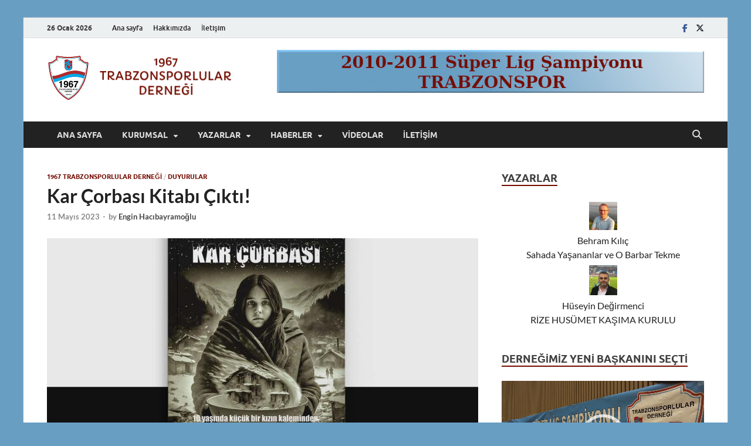

--- FILE ---
content_type: text/html; charset=UTF-8
request_url: https://trabzonsporlular.org.tr/kar-corbasi-kitabi-cikti/
body_size: 19597
content:
<!DOCTYPE html>
<html lang="tr">
<head>
<meta charset="UTF-8">
<meta name="viewport" content="width=device-width, initial-scale=1">
<link rel="profile" href="https://gmpg.org/xfn/11">

<title>Kar Çorbası Kitabı Çıktı! &#8211; 1967 Trabzonsporlular Derneği</title>
<meta name='robots' content='max-image-preview:large' />
	<style>img:is([sizes="auto" i], [sizes^="auto," i]) { contain-intrinsic-size: 3000px 1500px }</style>
	<link rel='dns-prefetch' href='//platform-api.sharethis.com' />
<link rel="alternate" type="application/rss+xml" title="1967 Trabzonsporlular Derneği &raquo; akışı" href="https://trabzonsporlular.org.tr/feed/" />
<link rel="alternate" type="application/rss+xml" title="1967 Trabzonsporlular Derneği &raquo; yorum akışı" href="https://trabzonsporlular.org.tr/comments/feed/" />
<script type="text/javascript">
/* <![CDATA[ */
window._wpemojiSettings = {"baseUrl":"https:\/\/s.w.org\/images\/core\/emoji\/15.0.3\/72x72\/","ext":".png","svgUrl":"https:\/\/s.w.org\/images\/core\/emoji\/15.0.3\/svg\/","svgExt":".svg","source":{"concatemoji":"https:\/\/trabzonsporlular.org.tr\/wp-includes\/js\/wp-emoji-release.min.js?ver=996fcfbb883533596140f00b06e8282c"}};
/*! This file is auto-generated */
!function(i,n){var o,s,e;function c(e){try{var t={supportTests:e,timestamp:(new Date).valueOf()};sessionStorage.setItem(o,JSON.stringify(t))}catch(e){}}function p(e,t,n){e.clearRect(0,0,e.canvas.width,e.canvas.height),e.fillText(t,0,0);var t=new Uint32Array(e.getImageData(0,0,e.canvas.width,e.canvas.height).data),r=(e.clearRect(0,0,e.canvas.width,e.canvas.height),e.fillText(n,0,0),new Uint32Array(e.getImageData(0,0,e.canvas.width,e.canvas.height).data));return t.every(function(e,t){return e===r[t]})}function u(e,t,n){switch(t){case"flag":return n(e,"\ud83c\udff3\ufe0f\u200d\u26a7\ufe0f","\ud83c\udff3\ufe0f\u200b\u26a7\ufe0f")?!1:!n(e,"\ud83c\uddfa\ud83c\uddf3","\ud83c\uddfa\u200b\ud83c\uddf3")&&!n(e,"\ud83c\udff4\udb40\udc67\udb40\udc62\udb40\udc65\udb40\udc6e\udb40\udc67\udb40\udc7f","\ud83c\udff4\u200b\udb40\udc67\u200b\udb40\udc62\u200b\udb40\udc65\u200b\udb40\udc6e\u200b\udb40\udc67\u200b\udb40\udc7f");case"emoji":return!n(e,"\ud83d\udc26\u200d\u2b1b","\ud83d\udc26\u200b\u2b1b")}return!1}function f(e,t,n){var r="undefined"!=typeof WorkerGlobalScope&&self instanceof WorkerGlobalScope?new OffscreenCanvas(300,150):i.createElement("canvas"),a=r.getContext("2d",{willReadFrequently:!0}),o=(a.textBaseline="top",a.font="600 32px Arial",{});return e.forEach(function(e){o[e]=t(a,e,n)}),o}function t(e){var t=i.createElement("script");t.src=e,t.defer=!0,i.head.appendChild(t)}"undefined"!=typeof Promise&&(o="wpEmojiSettingsSupports",s=["flag","emoji"],n.supports={everything:!0,everythingExceptFlag:!0},e=new Promise(function(e){i.addEventListener("DOMContentLoaded",e,{once:!0})}),new Promise(function(t){var n=function(){try{var e=JSON.parse(sessionStorage.getItem(o));if("object"==typeof e&&"number"==typeof e.timestamp&&(new Date).valueOf()<e.timestamp+604800&&"object"==typeof e.supportTests)return e.supportTests}catch(e){}return null}();if(!n){if("undefined"!=typeof Worker&&"undefined"!=typeof OffscreenCanvas&&"undefined"!=typeof URL&&URL.createObjectURL&&"undefined"!=typeof Blob)try{var e="postMessage("+f.toString()+"("+[JSON.stringify(s),u.toString(),p.toString()].join(",")+"));",r=new Blob([e],{type:"text/javascript"}),a=new Worker(URL.createObjectURL(r),{name:"wpTestEmojiSupports"});return void(a.onmessage=function(e){c(n=e.data),a.terminate(),t(n)})}catch(e){}c(n=f(s,u,p))}t(n)}).then(function(e){for(var t in e)n.supports[t]=e[t],n.supports.everything=n.supports.everything&&n.supports[t],"flag"!==t&&(n.supports.everythingExceptFlag=n.supports.everythingExceptFlag&&n.supports[t]);n.supports.everythingExceptFlag=n.supports.everythingExceptFlag&&!n.supports.flag,n.DOMReady=!1,n.readyCallback=function(){n.DOMReady=!0}}).then(function(){return e}).then(function(){var e;n.supports.everything||(n.readyCallback(),(e=n.source||{}).concatemoji?t(e.concatemoji):e.wpemoji&&e.twemoji&&(t(e.twemoji),t(e.wpemoji)))}))}((window,document),window._wpemojiSettings);
/* ]]> */
</script>
<link rel='stylesheet' id='tsvg-block-css-css' href='https://trabzonsporlular.org.tr/wp-content/plugins/gallery-videos/admin/css/tsvg-block.css?ver=2.4.6' type='text/css' media='all' />
<style id='wp-emoji-styles-inline-css' type='text/css'>

	img.wp-smiley, img.emoji {
		display: inline !important;
		border: none !important;
		box-shadow: none !important;
		height: 1em !important;
		width: 1em !important;
		margin: 0 0.07em !important;
		vertical-align: -0.1em !important;
		background: none !important;
		padding: 0 !important;
	}
</style>
<link rel='stylesheet' id='wp-block-library-css' href='https://trabzonsporlular.org.tr/wp-includes/css/dist/block-library/style.min.css?ver=996fcfbb883533596140f00b06e8282c' type='text/css' media='all' />
<style id='wp-block-library-theme-inline-css' type='text/css'>
.wp-block-audio :where(figcaption){color:#555;font-size:13px;text-align:center}.is-dark-theme .wp-block-audio :where(figcaption){color:#ffffffa6}.wp-block-audio{margin:0 0 1em}.wp-block-code{border:1px solid #ccc;border-radius:4px;font-family:Menlo,Consolas,monaco,monospace;padding:.8em 1em}.wp-block-embed :where(figcaption){color:#555;font-size:13px;text-align:center}.is-dark-theme .wp-block-embed :where(figcaption){color:#ffffffa6}.wp-block-embed{margin:0 0 1em}.blocks-gallery-caption{color:#555;font-size:13px;text-align:center}.is-dark-theme .blocks-gallery-caption{color:#ffffffa6}:root :where(.wp-block-image figcaption){color:#555;font-size:13px;text-align:center}.is-dark-theme :root :where(.wp-block-image figcaption){color:#ffffffa6}.wp-block-image{margin:0 0 1em}.wp-block-pullquote{border-bottom:4px solid;border-top:4px solid;color:currentColor;margin-bottom:1.75em}.wp-block-pullquote cite,.wp-block-pullquote footer,.wp-block-pullquote__citation{color:currentColor;font-size:.8125em;font-style:normal;text-transform:uppercase}.wp-block-quote{border-left:.25em solid;margin:0 0 1.75em;padding-left:1em}.wp-block-quote cite,.wp-block-quote footer{color:currentColor;font-size:.8125em;font-style:normal;position:relative}.wp-block-quote:where(.has-text-align-right){border-left:none;border-right:.25em solid;padding-left:0;padding-right:1em}.wp-block-quote:where(.has-text-align-center){border:none;padding-left:0}.wp-block-quote.is-large,.wp-block-quote.is-style-large,.wp-block-quote:where(.is-style-plain){border:none}.wp-block-search .wp-block-search__label{font-weight:700}.wp-block-search__button{border:1px solid #ccc;padding:.375em .625em}:where(.wp-block-group.has-background){padding:1.25em 2.375em}.wp-block-separator.has-css-opacity{opacity:.4}.wp-block-separator{border:none;border-bottom:2px solid;margin-left:auto;margin-right:auto}.wp-block-separator.has-alpha-channel-opacity{opacity:1}.wp-block-separator:not(.is-style-wide):not(.is-style-dots){width:100px}.wp-block-separator.has-background:not(.is-style-dots){border-bottom:none;height:1px}.wp-block-separator.has-background:not(.is-style-wide):not(.is-style-dots){height:2px}.wp-block-table{margin:0 0 1em}.wp-block-table td,.wp-block-table th{word-break:normal}.wp-block-table :where(figcaption){color:#555;font-size:13px;text-align:center}.is-dark-theme .wp-block-table :where(figcaption){color:#ffffffa6}.wp-block-video :where(figcaption){color:#555;font-size:13px;text-align:center}.is-dark-theme .wp-block-video :where(figcaption){color:#ffffffa6}.wp-block-video{margin:0 0 1em}:root :where(.wp-block-template-part.has-background){margin-bottom:0;margin-top:0;padding:1.25em 2.375em}
</style>
<style id='classic-theme-styles-inline-css' type='text/css'>
/*! This file is auto-generated */
.wp-block-button__link{color:#fff;background-color:#32373c;border-radius:9999px;box-shadow:none;text-decoration:none;padding:calc(.667em + 2px) calc(1.333em + 2px);font-size:1.125em}.wp-block-file__button{background:#32373c;color:#fff;text-decoration:none}
</style>
<style id='global-styles-inline-css' type='text/css'>
:root{--wp--preset--aspect-ratio--square: 1;--wp--preset--aspect-ratio--4-3: 4/3;--wp--preset--aspect-ratio--3-4: 3/4;--wp--preset--aspect-ratio--3-2: 3/2;--wp--preset--aspect-ratio--2-3: 2/3;--wp--preset--aspect-ratio--16-9: 16/9;--wp--preset--aspect-ratio--9-16: 9/16;--wp--preset--color--black: #000000;--wp--preset--color--cyan-bluish-gray: #abb8c3;--wp--preset--color--white: #ffffff;--wp--preset--color--pale-pink: #f78da7;--wp--preset--color--vivid-red: #cf2e2e;--wp--preset--color--luminous-vivid-orange: #ff6900;--wp--preset--color--luminous-vivid-amber: #fcb900;--wp--preset--color--light-green-cyan: #7bdcb5;--wp--preset--color--vivid-green-cyan: #00d084;--wp--preset--color--pale-cyan-blue: #8ed1fc;--wp--preset--color--vivid-cyan-blue: #0693e3;--wp--preset--color--vivid-purple: #9b51e0;--wp--preset--gradient--vivid-cyan-blue-to-vivid-purple: linear-gradient(135deg,rgba(6,147,227,1) 0%,rgb(155,81,224) 100%);--wp--preset--gradient--light-green-cyan-to-vivid-green-cyan: linear-gradient(135deg,rgb(122,220,180) 0%,rgb(0,208,130) 100%);--wp--preset--gradient--luminous-vivid-amber-to-luminous-vivid-orange: linear-gradient(135deg,rgba(252,185,0,1) 0%,rgba(255,105,0,1) 100%);--wp--preset--gradient--luminous-vivid-orange-to-vivid-red: linear-gradient(135deg,rgba(255,105,0,1) 0%,rgb(207,46,46) 100%);--wp--preset--gradient--very-light-gray-to-cyan-bluish-gray: linear-gradient(135deg,rgb(238,238,238) 0%,rgb(169,184,195) 100%);--wp--preset--gradient--cool-to-warm-spectrum: linear-gradient(135deg,rgb(74,234,220) 0%,rgb(151,120,209) 20%,rgb(207,42,186) 40%,rgb(238,44,130) 60%,rgb(251,105,98) 80%,rgb(254,248,76) 100%);--wp--preset--gradient--blush-light-purple: linear-gradient(135deg,rgb(255,206,236) 0%,rgb(152,150,240) 100%);--wp--preset--gradient--blush-bordeaux: linear-gradient(135deg,rgb(254,205,165) 0%,rgb(254,45,45) 50%,rgb(107,0,62) 100%);--wp--preset--gradient--luminous-dusk: linear-gradient(135deg,rgb(255,203,112) 0%,rgb(199,81,192) 50%,rgb(65,88,208) 100%);--wp--preset--gradient--pale-ocean: linear-gradient(135deg,rgb(255,245,203) 0%,rgb(182,227,212) 50%,rgb(51,167,181) 100%);--wp--preset--gradient--electric-grass: linear-gradient(135deg,rgb(202,248,128) 0%,rgb(113,206,126) 100%);--wp--preset--gradient--midnight: linear-gradient(135deg,rgb(2,3,129) 0%,rgb(40,116,252) 100%);--wp--preset--font-size--small: 13px;--wp--preset--font-size--medium: 20px;--wp--preset--font-size--large: 36px;--wp--preset--font-size--x-large: 42px;--wp--preset--spacing--20: 0.44rem;--wp--preset--spacing--30: 0.67rem;--wp--preset--spacing--40: 1rem;--wp--preset--spacing--50: 1.5rem;--wp--preset--spacing--60: 2.25rem;--wp--preset--spacing--70: 3.38rem;--wp--preset--spacing--80: 5.06rem;--wp--preset--shadow--natural: 6px 6px 9px rgba(0, 0, 0, 0.2);--wp--preset--shadow--deep: 12px 12px 50px rgba(0, 0, 0, 0.4);--wp--preset--shadow--sharp: 6px 6px 0px rgba(0, 0, 0, 0.2);--wp--preset--shadow--outlined: 6px 6px 0px -3px rgba(255, 255, 255, 1), 6px 6px rgba(0, 0, 0, 1);--wp--preset--shadow--crisp: 6px 6px 0px rgba(0, 0, 0, 1);}:where(.is-layout-flex){gap: 0.5em;}:where(.is-layout-grid){gap: 0.5em;}body .is-layout-flex{display: flex;}.is-layout-flex{flex-wrap: wrap;align-items: center;}.is-layout-flex > :is(*, div){margin: 0;}body .is-layout-grid{display: grid;}.is-layout-grid > :is(*, div){margin: 0;}:where(.wp-block-columns.is-layout-flex){gap: 2em;}:where(.wp-block-columns.is-layout-grid){gap: 2em;}:where(.wp-block-post-template.is-layout-flex){gap: 1.25em;}:where(.wp-block-post-template.is-layout-grid){gap: 1.25em;}.has-black-color{color: var(--wp--preset--color--black) !important;}.has-cyan-bluish-gray-color{color: var(--wp--preset--color--cyan-bluish-gray) !important;}.has-white-color{color: var(--wp--preset--color--white) !important;}.has-pale-pink-color{color: var(--wp--preset--color--pale-pink) !important;}.has-vivid-red-color{color: var(--wp--preset--color--vivid-red) !important;}.has-luminous-vivid-orange-color{color: var(--wp--preset--color--luminous-vivid-orange) !important;}.has-luminous-vivid-amber-color{color: var(--wp--preset--color--luminous-vivid-amber) !important;}.has-light-green-cyan-color{color: var(--wp--preset--color--light-green-cyan) !important;}.has-vivid-green-cyan-color{color: var(--wp--preset--color--vivid-green-cyan) !important;}.has-pale-cyan-blue-color{color: var(--wp--preset--color--pale-cyan-blue) !important;}.has-vivid-cyan-blue-color{color: var(--wp--preset--color--vivid-cyan-blue) !important;}.has-vivid-purple-color{color: var(--wp--preset--color--vivid-purple) !important;}.has-black-background-color{background-color: var(--wp--preset--color--black) !important;}.has-cyan-bluish-gray-background-color{background-color: var(--wp--preset--color--cyan-bluish-gray) !important;}.has-white-background-color{background-color: var(--wp--preset--color--white) !important;}.has-pale-pink-background-color{background-color: var(--wp--preset--color--pale-pink) !important;}.has-vivid-red-background-color{background-color: var(--wp--preset--color--vivid-red) !important;}.has-luminous-vivid-orange-background-color{background-color: var(--wp--preset--color--luminous-vivid-orange) !important;}.has-luminous-vivid-amber-background-color{background-color: var(--wp--preset--color--luminous-vivid-amber) !important;}.has-light-green-cyan-background-color{background-color: var(--wp--preset--color--light-green-cyan) !important;}.has-vivid-green-cyan-background-color{background-color: var(--wp--preset--color--vivid-green-cyan) !important;}.has-pale-cyan-blue-background-color{background-color: var(--wp--preset--color--pale-cyan-blue) !important;}.has-vivid-cyan-blue-background-color{background-color: var(--wp--preset--color--vivid-cyan-blue) !important;}.has-vivid-purple-background-color{background-color: var(--wp--preset--color--vivid-purple) !important;}.has-black-border-color{border-color: var(--wp--preset--color--black) !important;}.has-cyan-bluish-gray-border-color{border-color: var(--wp--preset--color--cyan-bluish-gray) !important;}.has-white-border-color{border-color: var(--wp--preset--color--white) !important;}.has-pale-pink-border-color{border-color: var(--wp--preset--color--pale-pink) !important;}.has-vivid-red-border-color{border-color: var(--wp--preset--color--vivid-red) !important;}.has-luminous-vivid-orange-border-color{border-color: var(--wp--preset--color--luminous-vivid-orange) !important;}.has-luminous-vivid-amber-border-color{border-color: var(--wp--preset--color--luminous-vivid-amber) !important;}.has-light-green-cyan-border-color{border-color: var(--wp--preset--color--light-green-cyan) !important;}.has-vivid-green-cyan-border-color{border-color: var(--wp--preset--color--vivid-green-cyan) !important;}.has-pale-cyan-blue-border-color{border-color: var(--wp--preset--color--pale-cyan-blue) !important;}.has-vivid-cyan-blue-border-color{border-color: var(--wp--preset--color--vivid-cyan-blue) !important;}.has-vivid-purple-border-color{border-color: var(--wp--preset--color--vivid-purple) !important;}.has-vivid-cyan-blue-to-vivid-purple-gradient-background{background: var(--wp--preset--gradient--vivid-cyan-blue-to-vivid-purple) !important;}.has-light-green-cyan-to-vivid-green-cyan-gradient-background{background: var(--wp--preset--gradient--light-green-cyan-to-vivid-green-cyan) !important;}.has-luminous-vivid-amber-to-luminous-vivid-orange-gradient-background{background: var(--wp--preset--gradient--luminous-vivid-amber-to-luminous-vivid-orange) !important;}.has-luminous-vivid-orange-to-vivid-red-gradient-background{background: var(--wp--preset--gradient--luminous-vivid-orange-to-vivid-red) !important;}.has-very-light-gray-to-cyan-bluish-gray-gradient-background{background: var(--wp--preset--gradient--very-light-gray-to-cyan-bluish-gray) !important;}.has-cool-to-warm-spectrum-gradient-background{background: var(--wp--preset--gradient--cool-to-warm-spectrum) !important;}.has-blush-light-purple-gradient-background{background: var(--wp--preset--gradient--blush-light-purple) !important;}.has-blush-bordeaux-gradient-background{background: var(--wp--preset--gradient--blush-bordeaux) !important;}.has-luminous-dusk-gradient-background{background: var(--wp--preset--gradient--luminous-dusk) !important;}.has-pale-ocean-gradient-background{background: var(--wp--preset--gradient--pale-ocean) !important;}.has-electric-grass-gradient-background{background: var(--wp--preset--gradient--electric-grass) !important;}.has-midnight-gradient-background{background: var(--wp--preset--gradient--midnight) !important;}.has-small-font-size{font-size: var(--wp--preset--font-size--small) !important;}.has-medium-font-size{font-size: var(--wp--preset--font-size--medium) !important;}.has-large-font-size{font-size: var(--wp--preset--font-size--large) !important;}.has-x-large-font-size{font-size: var(--wp--preset--font-size--x-large) !important;}
:where(.wp-block-post-template.is-layout-flex){gap: 1.25em;}:where(.wp-block-post-template.is-layout-grid){gap: 1.25em;}
:where(.wp-block-columns.is-layout-flex){gap: 2em;}:where(.wp-block-columns.is-layout-grid){gap: 2em;}
:root :where(.wp-block-pullquote){font-size: 1.5em;line-height: 1.6;}
</style>
<link rel='stylesheet' id='contact-form-7-css' href='https://trabzonsporlular.org.tr/wp-content/plugins/contact-form-7/includes/css/styles.css?ver=6.0.4' type='text/css' media='all' />
<link rel='stylesheet' id='tsvg-fonts-css' href='https://trabzonsporlular.org.tr/wp-content/plugins/gallery-videos/public/css/tsvg-fonts.css?ver=2.4.6' type='text/css' media='all' />
<link rel='stylesheet' id='theme-my-login-css' href='https://trabzonsporlular.org.tr/wp-content/plugins/theme-my-login/assets/styles/theme-my-login.min.css?ver=7.1.10' type='text/css' media='all' />
<link rel='stylesheet' id='hitmag-fonts-css' href='https://trabzonsporlular.org.tr/wp-content/themes/hitmag/css/fonts.css' type='text/css' media='all' />
<link rel='stylesheet' id='hitmag-font-awesome-css' href='https://trabzonsporlular.org.tr/wp-content/themes/hitmag/css/all.min.css?ver=6.5.1' type='text/css' media='all' />
<link rel='stylesheet' id='hitmag-style-css' href='https://trabzonsporlular.org.tr/wp-content/themes/hitmag/style.css?ver=1.3.8' type='text/css' media='all' />
<link rel='stylesheet' id='jquery-magnific-popup-css' href='https://trabzonsporlular.org.tr/wp-content/themes/hitmag/css/magnific-popup.css?ver=996fcfbb883533596140f00b06e8282c' type='text/css' media='all' />
<script type="text/javascript" src="https://trabzonsporlular.org.tr/wp-includes/js/jquery/jquery.min.js?ver=3.7.1" id="jquery-core-js"></script>
<script type="text/javascript" src="https://trabzonsporlular.org.tr/wp-includes/js/jquery/jquery-migrate.min.js?ver=3.4.1" id="jquery-migrate-js"></script>
<script type="text/javascript" src="//platform-api.sharethis.com/js/sharethis.js?ver=8.5.2#property=65f4980b5186020019b0d2f1&amp;product=gdpr-compliance-tool-v2&amp;source=simple-share-buttons-adder-wordpress" id="simple-share-buttons-adder-mu-js"></script>
<!--[if lt IE 9]>
<script type="text/javascript" src="https://trabzonsporlular.org.tr/wp-content/themes/hitmag/js/html5shiv.min.js?ver=996fcfbb883533596140f00b06e8282c" id="html5shiv-js"></script>
<![endif]-->
<link rel="https://api.w.org/" href="https://trabzonsporlular.org.tr/wp-json/" /><link rel="alternate" title="JSON" type="application/json" href="https://trabzonsporlular.org.tr/wp-json/wp/v2/posts/1712" /><link rel="EditURI" type="application/rsd+xml" title="RSD" href="https://trabzonsporlular.org.tr/xmlrpc.php?rsd" />
<link rel="canonical" href="https://trabzonsporlular.org.tr/kar-corbasi-kitabi-cikti/" />
<link rel="alternate" title="oEmbed (JSON)" type="application/json+oembed" href="https://trabzonsporlular.org.tr/wp-json/oembed/1.0/embed?url=https%3A%2F%2Ftrabzonsporlular.org.tr%2Fkar-corbasi-kitabi-cikti%2F" />
<link rel="alternate" title="oEmbed (XML)" type="text/xml+oembed" href="https://trabzonsporlular.org.tr/wp-json/oembed/1.0/embed?url=https%3A%2F%2Ftrabzonsporlular.org.tr%2Fkar-corbasi-kitabi-cikti%2F&#038;format=xml" />
		<style type="text/css">
			
			button,
			input[type="button"],
			input[type="reset"],
			input[type="submit"] {
				background: #750d02;
			}

            .th-readmore {
                background: #750d02;
            }           

            a:hover {
                color: #750d02;
            } 

            .main-navigation a:hover {
                background-color: #750d02;
            }

            .main-navigation .current_page_item > a,
            .main-navigation .current-menu-item > a,
            .main-navigation .current_page_ancestor > a,
            .main-navigation .current-menu-ancestor > a {
                background-color: #750d02;
            }

            #main-nav-button:hover {
                background-color: #750d02;
            }

            .post-navigation .post-title:hover {
                color: #750d02;
            }

            .top-navigation a:hover {
                color: #750d02;
            }

            .top-navigation ul ul a:hover {
                background: #750d02;
            }

            #top-nav-button:hover {
                color: #750d02;
            }

            .responsive-mainnav li a:hover,
            .responsive-topnav li a:hover {
                background: #750d02;
            }

            #hm-search-form .search-form .search-submit {
                background-color: #750d02;
            }

            .nav-links .current {
                background: #750d02;
            }

            .is-style-hitmag-widget-title,
            .elementor-widget-container h5,
            .widgettitle,
            .widget-title {
                border-bottom: 2px solid #750d02;
            }

            .footer-widget-title {
                border-bottom: 2px solid #750d02;
            }

            .widget-area a:hover {
                color: #750d02;
            }

            .footer-widget-area .widget a:hover {
                color: #750d02;
            }

            .site-info a:hover {
                color: #750d02;
            }

            .wp-block-search .wp-block-search__button,
            .search-form .search-submit {
                background: #750d02;
            }

            .hmb-entry-title a:hover {
                color: #750d02;
            }

            .hmb-entry-meta a:hover,
            .hms-meta a:hover {
                color: #750d02;
            }

            .hms-title a:hover {
                color: #750d02;
            }

            .hmw-grid-post .post-title a:hover {
                color: #750d02;
            }

            .footer-widget-area .hmw-grid-post .post-title a:hover,
            .footer-widget-area .hmb-entry-title a:hover,
            .footer-widget-area .hms-title a:hover {
                color: #750d02;
            }

            .hm-tabs-wdt .ui-state-active {
                border-bottom: 2px solid #750d02;
            }

            a.hm-viewall {
                background: #750d02;
            }

            #hitmag-tags a,
            .widget_tag_cloud .tagcloud a {
                background: #750d02;
            }

            .site-title a {
                color: #750d02;
            }

            .hitmag-post .entry-title a:hover {
                color: #750d02;
            }

            .hitmag-post .entry-meta a:hover {
                color: #750d02;
            }

            .cat-links a {
                color: #750d02;
            }

            .hitmag-single .entry-meta a:hover {
                color: #750d02;
            }

            .hitmag-single .author a:hover {
                color: #750d02;
            }

            .hm-author-content .author-posts-link {
                color: #750d02;
            }

            .hm-tags-links a:hover {
                background: #750d02;
            }

            .hm-tagged {
                background: #750d02;
            }

            .hm-edit-link a.post-edit-link {
                background: #750d02;
            }

            .arc-page-title {
                border-bottom: 2px solid #750d02;
            }

            .srch-page-title {
                border-bottom: 2px solid #750d02;
            }

            .hm-slider-details .cat-links {
                background: #750d02;
            }

            .hm-rel-post .post-title a:hover {
                color: #750d02;
            }

            .comment-author a {
                color: #750d02;
            }

            .comment-metadata a:hover,
            .comment-metadata a:focus,
            .pingback .comment-edit-link:hover,
            .pingback .comment-edit-link:focus {
                color: #750d02;
            }

            .comment-reply-link:hover,
            .comment-reply-link:focus {
                background: #750d02;
            }

            .required {
                color: #750d02;
            }

            blockquote {
                border-left: 3px solid #750d02;
            }

            .comment-reply-title small a:before {
                color: #750d02;
            }
            
            .woocommerce ul.products li.product h3:hover,
            .woocommerce-widget-area ul li a:hover,
            .woocommerce-loop-product__title:hover {
                color: #750d02;
            }

            .woocommerce-product-search input[type="submit"],
            .woocommerce #respond input#submit, 
            .woocommerce a.button, 
            .woocommerce button.button, 
            .woocommerce input.button,
            .woocommerce nav.woocommerce-pagination ul li a:focus,
            .woocommerce nav.woocommerce-pagination ul li a:hover,
            .woocommerce nav.woocommerce-pagination ul li span.current,
            .woocommerce span.onsale,
            .woocommerce-widget-area .widget-title,
            .woocommerce #respond input#submit.alt,
            .woocommerce a.button.alt,
            .woocommerce button.button.alt,
            .woocommerce input.button.alt {
                background: #750d02;
            }
            
            .wp-block-quote,
            .wp-block-quote:not(.is-large):not(.is-style-large) {
                border-left: 3px solid #750d02;
            }		</style>
		<style type="text/css">

			.site-title a,
		.site-description {
			position: absolute;
			clip: rect(1px, 1px, 1px, 1px);
		}

	
	</style>
	<style type="text/css" id="custom-background-css">
body.custom-background { background-color: #699ec3; }
</style>
	<link rel="icon" href="https://trabzonsporlular.org.tr/wp-content/uploads/2012/02/cropped-dernek-logo-32x32.png" sizes="32x32" />
<link rel="icon" href="https://trabzonsporlular.org.tr/wp-content/uploads/2012/02/cropped-dernek-logo-192x192.png" sizes="192x192" />
<link rel="apple-touch-icon" href="https://trabzonsporlular.org.tr/wp-content/uploads/2012/02/cropped-dernek-logo-180x180.png" />
<meta name="msapplication-TileImage" content="https://trabzonsporlular.org.tr/wp-content/uploads/2012/02/cropped-dernek-logo-270x270.png" />
<style id="kirki-inline-styles"></style></head>

<body data-rsssl=1 class="post-template-default single single-post postid-1712 single-format-standard custom-background wp-custom-logo wp-embed-responsive group-blog th-right-sidebar">



<div id="page" class="site hitmag-wrapper">
	<a class="skip-link screen-reader-text" href="#content">Skip to content</a>

	
	<header id="masthead" class="site-header" role="banner">

		
							<div class="hm-topnavbutton">
					<div class="hm-nwrap">
												<a href="#" class="navbutton" id="top-nav-button">
							<span class="top-nav-btn-lbl">Üst Menü</span>						</a>
					</div>	
				</div>
				<div class="responsive-topnav"></div>					
			
			<div class="hm-top-bar">
				<div class="hm-container">
					
											<div class="hm-date">26 Ocak 2026</div>
					
											<div id="top-navigation" class="top-navigation">
							<div class="menu-ust-menu-container"><ul id="top-menu" class="menu"><li id="menu-item-14" class="menu-item menu-item-type-custom menu-item-object-custom menu-item-14"><a href="http://1967.org.tr/">Ana sayfa</a></li>
<li id="menu-item-287" class="menu-item menu-item-type-post_type menu-item-object-page menu-item-287"><a href="https://trabzonsporlular.org.tr/hakkimizda/">Hakkımızda</a></li>
<li id="menu-item-288" class="menu-item menu-item-type-post_type menu-item-object-page menu-item-288"><a href="https://trabzonsporlular.org.tr/iletisim/">İletişim</a></li>
</ul></div>					
						</div>		
					
					<div class="hm-social-menu"><div id="hm-menu-social" class="menu"><ul id="menu-social-items" class="menu-items"><li id="menu-item-16" class="menu-item menu-item-type-custom menu-item-object-custom menu-item-16"><a href="https://www.facebook.com/1967trabzonsporlular"><span class="screen-reader-text">Facebook</span></a></li>
<li id="menu-item-17" class="menu-item menu-item-type-custom menu-item-object-custom menu-item-17"><a href="https://twitter.com/1967tsder"><span class="screen-reader-text">Twitter</span></a></li>
</ul></div></div>
				</div><!-- .hm-container -->
			</div><!-- .hm-top-bar -->

		
		
		<div class="header-main-area ">
			<div class="hm-container">
			<div class="site-branding">
				<div class="site-branding-content">
					<div class="hm-logo">
						<a href="https://trabzonsporlular.org.tr/" class="custom-logo-link" rel="home"><img width="318" height="80" src="https://trabzonsporlular.org.tr/wp-content/uploads/2018/12/cropped-cropped-logo-2-3.png" class="custom-logo" alt="1967 Trabzonsporlular Derneği" decoding="async" srcset="https://trabzonsporlular.org.tr/wp-content/uploads/2018/12/cropped-cropped-logo-2-3.png 318w, https://trabzonsporlular.org.tr/wp-content/uploads/2018/12/cropped-cropped-logo-2-3-300x75.png 300w" sizes="(max-width: 318px) 100vw, 318px" /></a>					</div><!-- .hm-logo -->

					<div class="hm-site-title">
													<p class="site-title"><a href="https://trabzonsporlular.org.tr/" rel="home">1967 Trabzonsporlular Derneği</a></p>
													<p class="site-description">Resmi Internet Sitesi</p>
											</div><!-- .hm-site-title -->
				</div><!-- .site-branding-content -->
			</div><!-- .site-branding -->

			
			<div class="hm-header-sidebar"><aside id="custom_html-3" class="widget_text widget widget_custom_html"><div class="textwidget custom-html-widget"><a href="https://www.trabzonspor.org.tr/tr/arsiv/basarilarimiz" target="_blank" alt="2010-2011 Süper Lig Şampiyonu Trabzonspor'dur."><img src=https://trabzonsporlular.org.tr/wp-content/uploads/2018/10/sampiyon.jpg width=728></a></div></aside></div>			</div><!-- .hm-container -->
		</div><!-- .header-main-area -->

		
		<div class="hm-nav-container">
			<nav id="site-navigation" class="main-navigation" role="navigation">
				<div class="hm-container">
					<div class="menu-ana-menu-container"><ul id="primary-menu" class="menu"><li id="menu-item-12" class="menu-item menu-item-type-custom menu-item-object-custom menu-item-home menu-item-12"><a href="https://trabzonsporlular.org.tr/">Ana sayfa</a></li>
<li id="menu-item-25" class="menu-item menu-item-type-post_type menu-item-object-page menu-item-has-children menu-item-25"><a href="https://trabzonsporlular.org.tr/hakkimizda/">Kurumsal</a>
<ul class="sub-menu">
	<li id="menu-item-26" class="menu-item menu-item-type-post_type menu-item-object-page menu-item-26"><a href="https://trabzonsporlular.org.tr/hakkimizda/">Hakkımızda</a></li>
	<li id="menu-item-27" class="menu-item menu-item-type-post_type menu-item-object-page menu-item-27"><a href="https://trabzonsporlular.org.tr/yonetim-kurulu/">Yönetim Kurulu</a></li>
</ul>
</li>
<li id="menu-item-1778" class="menu-item menu-item-type-custom menu-item-object-custom menu-item-has-children menu-item-1778"><a href="#">Yazarlar</a>
<ul class="sub-menu">
	<li id="menu-item-1779" class="menu-item menu-item-type-custom menu-item-object-custom menu-item-1779"><a href="https://trabzonsporlular.org.tr/author/komodor6161/">Hüseyin Değirmenci</a></li>
</ul>
</li>
<li id="menu-item-466" class="menu-item menu-item-type-custom menu-item-object-custom menu-item-has-children menu-item-466"><a href="#">Haberler</a>
<ul class="sub-menu">
	<li id="menu-item-413" class="menu-item menu-item-type-custom menu-item-object-custom menu-item-has-children menu-item-413"><a href="#">Trabzonspor&#8217;dan</a>
	<ul class="sub-menu">
		<li id="menu-item-464" class="menu-item menu-item-type-taxonomy menu-item-object-category menu-item-464"><a href="https://trabzonsporlular.org.tr/category/trabzonspor-haberleri/">Futbol Haberleri</a></li>
	</ul>
</li>
	<li id="menu-item-601" class="menu-item menu-item-type-custom menu-item-object-custom menu-item-has-children menu-item-601"><a href="#">Dernekten</a>
	<ul class="sub-menu">
		<li id="menu-item-349" class="menu-item menu-item-type-taxonomy menu-item-object-category menu-item-349"><a href="https://trabzonsporlular.org.tr/category/1967-trabzonsporlular-dernegi/basin-aciklamalari-dernekten-haberler/">Basın Açıklamaları</a></li>
		<li id="menu-item-350" class="menu-item menu-item-type-taxonomy menu-item-object-category menu-item-350"><a href="https://trabzonsporlular.org.tr/category/1967-trabzonsporlular-dernegi/organizasyonlar-dernekten-haberler/">Organizasyonlar</a></li>
		<li id="menu-item-351" class="menu-item menu-item-type-taxonomy menu-item-object-category current-post-ancestor current-menu-parent current-post-parent menu-item-351"><a href="https://trabzonsporlular.org.tr/category/1967-trabzonsporlular-dernegi/duyurular-dernekten-haberler/">Duyurular</a></li>
	</ul>
</li>
</ul>
</li>
<li id="menu-item-67" class="menu-item menu-item-type-post_type menu-item-object-page menu-item-67"><a href="https://trabzonsporlular.org.tr/videolar/">Videolar</a></li>
<li id="menu-item-47" class="menu-item menu-item-type-post_type menu-item-object-page menu-item-47"><a href="https://trabzonsporlular.org.tr/iletisim/">İletişim</a></li>
</ul></div>					
											<div class="hm-search-button-icon"></div>
						<div class="hm-search-box-container">
							<div class="hm-search-box">
								<form role="search" method="get" class="search-form" action="https://trabzonsporlular.org.tr/">
				<label>
					<span class="screen-reader-text">Arama:</span>
					<input type="search" class="search-field" placeholder="Ara &hellip;" value="" name="s" />
				</label>
				<input type="submit" class="search-submit" value="Ara" />
			</form>							</div><!-- th-search-box -->
						</div><!-- .th-search-box-container -->
									</div><!-- .hm-container -->
			</nav><!-- #site-navigation -->
			<div class="hm-nwrap">
								<a href="#" class="navbutton" id="main-nav-button">
					<span class="main-nav-btn-lbl">Ana Menü</span>				</a>
			</div>
			<div class="responsive-mainnav"></div>
		</div><!-- .hm-nav-container -->

		
	</header><!-- #masthead -->

	
	<div id="content" class="site-content">
		<div class="hm-container">
	
	<div id="primary" class="content-area">
		<main id="main" class="site-main" role="main">

		
<article id="post-1712" class="hitmag-single post-1712 post type-post status-publish format-standard has-post-thumbnail hentry category-1967-trabzonsporlular-dernegi category-duyurular-dernekten-haberler tag-deprem tag-fatima-merve-inan tag-kar-corbasi tag-kitap">

	
	<header class="entry-header">
		<div class="cat-links"><a href="https://trabzonsporlular.org.tr/category/1967-trabzonsporlular-dernegi/" rel="category tag">1967 Trabzonsporlular Derneği</a> / <a href="https://trabzonsporlular.org.tr/category/1967-trabzonsporlular-dernegi/duyurular-dernekten-haberler/" rel="category tag">Duyurular</a></div><h1 class="entry-title">Kar Çorbası Kitabı Çıktı!</h1>		<div class="entry-meta">
			<span class="posted-on"><a href="https://trabzonsporlular.org.tr/kar-corbasi-kitabi-cikti/" rel="bookmark"><time class="entry-date published" datetime="2023-05-11T13:41:46+03:00">11 Mayıs 2023</time><time class="updated" datetime="2023-05-11T13:47:30+03:00">11 Mayıs 2023</time></a></span><span class="meta-sep"> - </span><span class="byline"> by <span class="author vcard"><a class="url fn n" href="https://trabzonsporlular.org.tr/author/engin/">Engin Hacıbayramoğlu</a></span></span>		</div><!-- .entry-meta -->
		
	</header><!-- .entry-header -->
	
	<a class="image-link" href="https://trabzonsporlular.org.tr/wp-content/uploads/2023/05/InShot_20230510_123414075.jpg"><img width="735" height="400" src="https://trabzonsporlular.org.tr/wp-content/uploads/2023/05/InShot_20230510_123414075-735x400.jpg" class="attachment-hitmag-featured size-hitmag-featured wp-post-image" alt="" decoding="async" fetchpriority="high" /></a>
	
	<div class="entry-content">
		<p><!-- Simple Share Buttons Adder (8.5.2) simplesharebuttons.com --></p>
<div class="ssba-modern-2 ssba ssbp-wrap aligncenter ssbp--theme-4">
<div style="text-align:center"><span class="ssba-share-text">Bunu paylaş&#8230;</span></p>
<ul class="ssbp-list">
<li class='ssbp-li--facebook'><a data-site="facebook" class="ssba_facebook_share ssba_share_link ssbp-facebook ssbp-btn" href="https://www.facebook.com/sharer.php?t=Kar Çorbası Kitabı Çıktı!&#038;u=https://trabzonsporlular.org.tr/kar-corbasi-kitabi-cikti/"  target=_blank  style="color:#4267B2; background-color: #4267B2; height: 36px; width: 36px; " ><span><svg xmlns="http://www.w3.org/2000/svg" fill="#fff" preserveAspectRatio="xMidYMid meet" height="1em" width="1em" viewBox="0 0 40 40">
  <g>
    <path d="m21.7 16.7h5v5h-5v11.6h-5v-11.6h-5v-5h5v-2.1c0-2 0.6-4.5 1.8-5.9 1.3-1.3 2.8-2 4.7-2h3.5v5h-3.5c-0.9 0-1.5 0.6-1.5 1.5v3.5z"></path>
  </g>
</svg></p>
<p></span><span class="color-icon"><svg xmlns="http://www.w3.org/2000/svg" width="16" height="28" viewBox="0 0 16 28">
  <path fill="#3B5998" d="M10.7,10.7 L15.7,10.7 L15.7,15.7 L10.7,15.7 L10.7,27.3 L5.7,27.3 L5.7,15.7 L0.7,15.7 L0.7,10.7 L5.7,10.7 L5.7,8.6 C5.7,6.6 6.3,4.1 7.5,2.7 C8.8,1.4 10.3,0.7 12.2,0.7 L15.7,0.7 L15.7,5.7 L12.2,5.7 C11.3,5.7 10.7,6.3 10.7,7.2 L10.7,10.7 Z"/>
</svg><br />
</span></p>
<div title="Facebook" class="ssbp-text">Facebook</div>
<p></a></li>
<li class='ssbp-li--twitter'><a data-site="twitter" class="ssba_twitter_share ssba_share_link ssbp-twitter ssbp-btn" href="https://twitter.com/intent/tweet?text=Kar Çorbası Kitabı Çıktı!&#038;url=https://trabzonsporlular.org.tr/kar-corbasi-kitabi-cikti/&#038;via="  target=_blank  style="color:#000000; background-color: #000000; height: 36px; width: 36px; " ><span><svg width="25" height="25" viewBox="0 0 25 25" fill="none" xmlns="http://www.w3.org/2000/svg">
    <rect width="25" height="25" />
    <path d="M14.4821 11.6218L21.0389 4H19.4852L13.7919 10.6179L9.24467 4H4L10.8763 14.0074L4 22H5.55385L11.5661 15.0113L16.3683 22H21.613L14.4821 11.6218ZM6.11371 5.16972H8.50031L19.4859 20.8835H17.0993L6.11371 5.16972Z" fill="white"/>
</svg><br />
</span><span class="color-icon"><svg width="25" height="25" viewBox="0 0 25 25" fill="none" xmlns="http://www.w3.org/2000/svg">
	<rect width="25" height="25" />
	<path d="M14.4821 11.6218L21.0389 4H19.4852L13.7919 10.6179L9.24467 4H4L10.8763 14.0074L4 22H5.55385L11.5661 15.0113L16.3683 22H21.613L14.4821 11.6218ZM6.11371 5.16972H8.50031L19.4859 20.8835H17.0993L6.11371 5.16972Z" fill="#000000"/>
</svg><br />
</span></p>
<div title="Twitter" class="ssbp-text">Twitter</div>
<p></a></li>
<li class='ssbp-li--email'><a data-site="email" class="ssba_email_share ssba_share_link ssbp-email ssbp-btn" href="mailto:?subject=Kar Çorbası Kitabı Çıktı!&#038;body=https://trabzonsporlular.org.tr/kar-corbasi-kitabi-cikti/"  target=_blank  style="color:#7d7d7d; background-color: #7d7d7d; height: 36px; width: 36px; " ><span><svg xmlns="http://www.w3.org/2000/svg" fill="#fff" preserveAspectRatio="xMidYMid meet" height="1em" width="1em" viewBox="0 0 40 40">
  <g>
    <path d="m33.4 13.4v-3.4l-13.4 8.4-13.4-8.4v3.4l13.4 8.2z m0-6.8q1.3 0 2.3 1.1t0.9 2.3v20q0 1.3-0.9 2.3t-2.3 1.1h-26.8q-1.3 0-2.3-1.1t-0.9-2.3v-20q0-1.3 0.9-2.3t2.3-1.1h26.8z"></path>
  </g>
</svg></p>
<p></span><span class="color-icon"><svg xmlns="http://www.w3.org/2000/svg" width="34" height="28" viewBox="0 0 34 28">
  <path fill="#7D7D7D" d="M30.4,7.4 L30.4,4 L17,12.4 L3.6,4 L3.6,7.4 L17,15.6 L30.4,7.4 Z M30.4,0.6 C31.2666667,0.6 32.0333333,0.966666667 32.7,1.7 C33.3666667,2.43333333 33.6666667,3.2 33.6,4 L33.6,24 C33.6,24.8666667 33.3,25.6333333 32.7,26.3 C32.1,26.9666667 31.3333333,27.3333333 30.4,27.4 L3.6,27.4 C2.73333333,27.4 1.96666667,27.0333333 1.3,26.3 C0.633333333,25.5666667 0.333333333,24.8 0.4,24 L0.4,4 C0.4,3.13333333 0.7,2.36666667 1.3,1.7 C1.9,1.03333333 2.66666667,0.666666667 3.6,0.6 L30.4,0.6 Z"/>
</svg><br />
</span></p>
<div title="Email" class="ssbp-text">Email</div>
<p></a></li>
<li class='ssbp-li--whatsapp'><a data-site="whatsapp" class="ssba_whatsapp_share ssba_share_link ssbp-whatsapp ssbp-btn" href="https://web.whatsapp.com/send?text=https://trabzonsporlular.org.tr/kar-corbasi-kitabi-cikti/"  target=_blank  style="color:#25d366; background-color: #25d366; height: 36px; width: 36px; " ><span><svg xmlns="http://www.w3.org/2000/svg" fill="#fff" preserveAspectRatio="xMidYMid meet" height="1em" width="1em" viewBox="0 0 40 40">
  <g>
    <path d="m25 21.7q0.3 0 2.2 1t2 1.2q0 0.1 0 0.3 0 0.8-0.4 1.7-0.3 0.9-1.6 1.5t-2.2 0.6q-1.3 0-4.3-1.4-2.2-1-3.8-2.6t-3.3-4.2q-1.6-2.3-1.6-4.3v-0.2q0.1-2 1.7-3.5 0.5-0.5 1.2-0.5 0.1 0 0.4 0t0.4 0.1q0.4 0 0.6 0.1t0.3 0.6q0.2 0.5 0.8 2t0.5 1.7q0 0.5-0.8 1.3t-0.7 1q0 0.2 0.1 0.3 0.7 1.7 2.3 3.1 1.2 1.2 3.3 2.2 0.3 0.2 0.5 0.2 0.4 0 1.2-1.1t1.2-1.1z m-4.5 11.9q2.8 0 5.4-1.1t4.5-3 3-4.5 1.1-5.4-1.1-5.5-3-4.5-4.5-2.9-5.4-1.2-5.5 1.2-4.5 2.9-2.9 4.5-1.2 5.5q0 4.5 2.7 8.2l-1.7 5.2 5.4-1.8q3.5 2.4 7.7 2.4z m0-30.9q3.4 0 6.5 1.4t5.4 3.6 3.5 5.3 1.4 6.6-1.4 6.5-3.5 5.3-5.4 3.6-6.5 1.4q-4.4 0-8.2-2.1l-9.3 3 3-9.1q-2.4-3.9-2.4-8.6 0-3.5 1.4-6.6t3.6-5.3 5.3-3.6 6.6-1.4z"></path>
  </g>
</svg></p>
<p></span><span class="color-icon"><svg xmlns="http://www.w3.org/2000/svg" width="35" height="36" viewBox="0 0 35 36">
  <path fill="#25D366" d="M22,19.7 C22.2,19.7 22.9333333,20.0333333 24.2,20.7 C25.4666667,21.3666667 26.1333333,21.7666667 26.2,21.9 C26.2,21.9666667 26.2,22.0666667 26.2,22.2 C26.2,22.7333333 26.0666667,23.3 25.8,23.9 C25.6,24.5 25.0666667,25 24.2,25.4 C23.3333333,25.8 22.6,26 22,26 C21.1333333,26 19.7,25.5333333 17.7,24.6 C16.2333333,23.9333333 14.9666667,23.0666667 13.9,22 C12.8333333,20.9333333 11.7333333,19.5333333 10.6,17.8 C9.53333333,16.2666667 9,14.8333333 9,13.5 L9,13.3 C9.06666667,11.9666667 9.63333333,10.8 10.7,9.8 C11.0333333,9.46666667 11.4333333,9.3 11.9,9.3 C11.9666667,9.3 12.1,9.3 12.3,9.3 C12.5,9.3 12.6333333,9.33333333 12.7,9.4 C12.9666667,9.4 13.1666667,9.43333333 13.3,9.5 C13.4333333,9.56666667 13.5333333,9.76666667 13.6,10.1 C13.7333333,10.4333333 14,11.1 14.4,12.1 C14.8,13.1 14.9666667,13.6666667 14.9,13.8 C14.9,14.1333333 14.6333333,14.5666667 14.1,15.1 C13.5666667,15.6333333 13.3333333,15.9666667 13.4,16.1 C13.4,16.2333333 13.4333333,16.3333333 13.5,16.4 C13.9666667,17.5333333 14.7333333,18.5666667 15.8,19.5 C16.6,20.3 17.7,21.0333333 19.1,21.7 C19.3,21.8333333 19.4666667,21.9 19.6,21.9 C19.8666667,21.9 20.2666667,21.5333333 20.8,20.8 C21.3333333,20.0666667 21.7333333,19.7 22,19.7 Z M17.5,31.6 C19.3666667,31.6 21.1666667,31.2333333 22.9,30.5 C24.6333333,29.7666667 26.1333333,28.7666667 27.4,27.5 C28.6666667,26.2333333 29.6666667,24.7333333 30.4,23 C31.1333333,21.2666667 31.5,19.4666667 31.5,17.6 C31.5,15.7333333 31.1333333,13.9 30.4,12.1 C29.6666667,10.3 28.6666667,8.8 27.4,7.6 C26.1333333,6.4 24.6333333,5.43333333 22.9,4.7 C21.1666667,3.96666667 19.3666667,3.56666667 17.5,3.5 C15.6333333,3.43333333 13.8,3.83333333 12,4.7 C10.2,5.56666667 8.7,6.53333333 7.5,7.6 C6.3,8.66666667 5.33333333,10.1666667 4.6,12.1 C3.86666667,14.0333333 3.46666667,15.8666667 3.4,17.6 C3.4,20.6 4.3,23.3333333 6.1,25.8 L4.4,31 L9.8,29.2 C12.1333333,30.8 14.7,31.6 17.5,31.6 Z M17.5,0.7 C19.7666667,0.7 21.9333333,1.16666667 24,2.1 C26.0666667,3.03333333 27.8666667,4.23333333 29.4,5.7 C30.9333333,7.16666667 32.1,8.93333333 32.9,11 C33.7,13.0666667 34.1666667,15.2666667 34.3,17.6 C34.4333333,19.9333333 33.9666667,22.1 32.9,24.1 C31.8333333,26.1 30.6666667,27.8666667 29.4,29.4 C28.1333333,30.9333333 26.3333333,32.1333333 24,33 C21.6666667,33.8666667 19.5,34.3333333 17.5,34.4 C14.5666667,34.4 11.8333333,33.7 9.3,32.3 L0,35.3 L3,26.2 C1.4,23.6 0.6,20.7333333 0.6,17.6 C0.6,15.2666667 1.06666667,13.0666667 2,11 C2.93333333,8.93333333 4.13333333,7.16666667 5.6,5.7 C7.06666667,4.23333333 8.83333333,3.03333333 10.9,2.1 C12.9666667,1.16666667 15.1666667,0.7 17.5,0.7 Z"/>
</svg><br />
</span></p>
<div title="Whatsapp" class="ssbp-text">Whatsapp</div>
<p></a></li>
</ul>
</div>
</div>
<p><span style="font-size: 1rem;">     Büyük bir felaket yaşadık. Bir çok canımızı kaybettik bir çok yaralımız, öksüz ve yetim çocuklarımız dağılmış yok olmuş ailelerimiz var. Zorluklarla kurduğumuz şehirlerimiz yok oldular. Evet büyük bir acı yaşadık ama toplum olarak zor zamanlarda nasıl kenetlendiğimizi yine acı bir şekilde tecrübe ettik. Hakikatten bu milleti kendisinden başka hiç bir güç yenemez ve diz çöktüremez.</span></p>
<p>Sanat iyi bir anlatıcı ve mükemmel bir aktarıcıdır. Yaşadığımız bu büyük felaketi en iyi şekilde anlatmak gerekiyordu. Bildiğiniz gibi deprem bölgesi için uzun yıllar dayanışma içinde olmamız gerekecek. Merve üstün zekalı gerçekten ülkemiz için çok değerli bir çocuk. Ona destek olmak aynı zamanda bir çok çocuk için de umut olacaktır.</p>
<p style="text-align: left;">     Şimdi kitap fikri nasıl çıktı, bunu 1967 Trabzonsporlular derneği proje komisyonu başkanı Canan hanımdan dinleyelim.</p>
<p>     Ben 1967 Trabzonsporlular Derneği Proje komisyonu başkanı 1967 Hızır hareketi Malatya gurubu lideri Canan Yüce Civelek.</p>
<p><span style="font-size: 1rem;">     Biz 1967 Trabzonsporlular derneği olarak Arama kurtarmada 30, yardım ulaştırmada 30, koordinasyonda 20 kişi ve bizlere gönüllü yardım eden yüzlerce gönüllü kardeşimiz ile birlikte depremin ilk gününden beri sahadaydık. Sahadaki kurtarma ekibimiz 69 can kurtardı ve yüzlerce aileye tonlarca yardım ulaştırdık. Bu hikaye, Deprem gönüllüsü olduğum sırada tanıştığım 10 yaşında üstün zekalı bir kız çocuğunun hikayesidir. V</span><span style="font-size: 1rem;">e bu bir deprem hikâyesidir.</span></p>
<p><span style="font-size: 1rem;">     06.02.2023 tarihli başlayan Türkiye deprem fırtınası. içinde bulunduğumuz Asrın kâbusu sanırım yaşadığımız coğrafyada böyle büyük bir yıkım görülmedi. Bu yaşadıklarımız </span><span style="font-size: 1rem;">Birinin kâbusu birinin umudu da olabiliyormuş.</span></p>
<p>Bu kitap eğer şu an sizin elinizdeyse ne demek istediğimi anlıyor olmalısınız.</p>
<p>Öykümüz deprem bölgesinde köyde yaşayan, 10 yaşında üstün zekâlı bir kız çocuğunun deprem anında ve sonrasında yaşadıklarını anlatan hikâyelerden oluşuyor.</p>
<p>Dünyada eşi benzeri görülmemiş bir felaketin çocuk gözünden tasviri; insancıl, çok acıklı hem de öğretici.</p>
<p>Biraz tanışma hikayemizden ve deprem sonrası olanlardan bahsedeceğim.</p>
<p>Sonrasında küçük kız kendi kalemiyle anlatacak 6 Şubat sabahı nasıl bir kâbusa uyandıklarını.</p>
<p>6 Şubat sabahı, bulabildiğimiz tüm yardım malzemelerini deprem bölgesine yollamak için ülkece seferber olduk.</p>
<p>25 Şubat’ta depremzede küçük kızın annesi bana telefonla ulaştı. Sesinden çaresizliği çok net anlaşıyordu. 15 yaşlarında kas hastası otistik oğlu için yardım istiyordu. Büyük oğlu da babası ile birlikte enkazlarda arama kurtarma çalışmalarında gönüllü katılıyordu . Üstünde montu bile yok diyordu. Ana yüreği kıyamıyordu. Ben de ona hiç kıyamadım&#8230; <span style="font-size: 1rem;">Annesinin Adı Hanım. </span><span style="font-size: 1rem;">Çaresiz, yorgun, üzgün ama fedakâr Hanım Hanım!</span></p>
<p>Hanım ve oğlu ile ilgilenirken öğrendim ki Hanım’ın üstün zekâlı 10 yaşında küçük bir kızı varmış. Hemen konuşmak istedim.</p>
<p>Telefonda kendini çok iyi ifade eden, ne istediği iyi bilen, hedefini çoktan belirlemiş zehir gibi bir kız çocuğu vardı. <span style="font-size: 1rem;">Eğitim istiyorum dedi. </span><span style="font-size: 1rem;">Eğitim alacağım, para kazanacağım ve senin gibi yardımsever olacağım dedi.</span></p>
<p>Yakın çevresinden göremedikleri ilgiyi uzakta birinden görmeleri kızı çok şaşırtmıştı. <span style="font-size: 1rem;">Üzgündü; komşularını, akrabalarını, arkadaşlarını kaybetmişti.</span> <span style="font-size: 1rem;">Şehri yıkılmıştı. İlk iş ona eğitim materyallerini ulaştırmalıydım. Kıymetli dostum Özgür bunu sağladı. Kitaplar yola çıktı. </span><span style="font-size: 1rem;">(Özgür, kitabın basılması için de yardım etti. Kendisine minnettarım. Hem ona hem Kitapyurdu’na). Fakat birkaç güne ihtiyaç vardı. Kargo ulaşımı sıkıntılıydı. Beklemek zorundaydık. Kızı oyalamak istedim. </span><span style="font-size: 1rem;">Bir beyin cerrahının tavsiyesi geldi aklıma. Beyni mutlu etme yöntemlerinden biri. Uyguladıktan sonra mucizeler olabileceği kanıtlanmış bir çalışma.</span></p>
<p>Küçük kıza dedim ki; Her gün mutlu olduğun beş şeyi yazacaksın. <span style="font-size: 1rem;">5. günün sonunda bana okuyacaksın. Tamam, dedi. </span><span style="font-size: 1rem;">Oyuna başladık. Hâlâ devam ediyoruz. </span><span style="font-size: 1rem;">Ve şimdi geldiğimiz noktada ikimizi de mutlu eden o kadar çok şey oldu ki şaşırırsınız.</span></p>
<p>Birinin kâbusu birinin umudu olabiliyor. Kitabın adı neden “Deprem” değil de Kar Çorbası derseniz, onu da Çitlembik anlatsın. Küçük kızın adını çitlembik koydum. <span style="font-size: 1rem;">Küçükken dalından koparıp afiyetle yediğim tatlı tombik yemişin adı.</span></p>
<p>Fatıma Merve İnan</p>
<p>Bu kitaptan 12.000 adet satabilirsek küçük kız ve ailesi kültür merkezinin içindeki küçücük muhtar odasından, kendilerine ait banyoları ve mutfaklarının olduğu bir eve geçebilir.</p>
<p>Kar Çorbası kitabına aşağıdaki linkten ulaşıp satın alabilirsiniz.</p>
<p>https://www.kitapyurdu.com/kitap/kar-corbasi-/649002.html</p>
<p>1967 Trabzonsporlular derneği Proje komisyonu başkanı Canan Yüce Civelek</p>
<p>&nbsp;</p>

                
                    <!--begin code -->

                    
                    <div class="pp-multiple-authors-boxes-wrapper pp-multiple-authors-wrapper pp-multiple-authors-layout-boxed multiple-authors-target-the-content box-post-id-1785 box-instance-id-1 ppma_boxes_1785"
                    data-post_id="1785"
                    data-instance_id="1"
                    data-additional_class="pp-multiple-authors-layout-boxed.multiple-authors-target-the-content"
                    data-original_class="pp-multiple-authors-boxes-wrapper pp-multiple-authors-wrapper box-post-id-1785 box-instance-id-1">
                                                                                    <h2 class="widget-title box-header-title">Yazar</h2>
                                                                            <span class="ppma-layout-prefix"></span>
                        <div class="ppma-author-category-wrap">
                                                                                                                                    <span class="ppma-category-group ppma-category-group-1 category-index-0">
                                                                                                                        <ul class="pp-multiple-authors-boxes-ul author-ul-0">
                                                                                                                                                                                                                                                                                                                                                                                                                                                                                                                                                                                                                                                                                                                                                                            
                                                                                                                    <li class="pp-multiple-authors-boxes-li author_index_0 author_engin has-avatar">
                                                                                                                                                                                    <div class="pp-author-boxes-avatar">
                                                                    <div class="avatar-image">
                                                                                                                                                                                                                <img alt='Engin Hacıbayramoğlu' src='https://secure.gravatar.com/avatar/f4f773c4b6755dbd2f7ac16e69d5362e?s=80&#038;d=mm&#038;r=g' srcset='https://secure.gravatar.com/avatar/f4f773c4b6755dbd2f7ac16e69d5362e?s=160&#038;d=mm&#038;r=g 2x' class='avatar avatar-80 photo' height='80' width='80' />                                                                                                                                                                                                            </div>
                                                                                                                                    </div>
                                                            
                                                            <div class="pp-author-boxes-avatar-details">
                                                                <div class="pp-author-boxes-name multiple-authors-name"><a href="https://trabzonsporlular.org.tr/author/engin/" rel="author" title="Engin Hacıbayramoğlu" class="author url fn">Engin Hacıbayramoğlu</a></div>                                                                                                                                                                                                        <p class="pp-author-boxes-description multiple-authors-description author-description-0">
                                                                                                                                                                                                                                                                                                    </p>
                                                                                                                                
                                                                                                                                    <span class="pp-author-boxes-meta multiple-authors-links">
                                                                        <a href="https://trabzonsporlular.org.tr/author/engin/" title="Tüm yazıları">
                                                                            <span>Tüm yazıları</span>
                                                                        </a>
                                                                    </span>
                                                                                                                                <a class="ppma-author-user_email-profile-data ppma-author-field-meta ppma-author-field-type-email" aria-label="Email" href="mailto:enginh61@hotmail.com"  target="_self"><span class="dashicons dashicons-email-alt"></span> </a><a class="ppma-author-user_url-profile-data ppma-author-field-meta ppma-author-field-type-url" aria-label="Website" href="https://www.trabzonsporlular.org.tr"  target="_self"><span class="dashicons dashicons-admin-links"></span> </a>
                                                                                                                            </div>
                                                                                                                                                                                                                        </li>
                                                                                                                                                                                                                                    </ul>
                                                                            </span>
                                                                                                                        </div>
                        <span class="ppma-layout-suffix"></span>
                                            </div>
                    <!--end code -->
                    
                
                            
        	</div><!-- .entry-content -->

	
	<footer class="entry-footer">
		<span class="hm-tags-links"><span class="hm-tagged">Tagged</span><a href="https://trabzonsporlular.org.tr/tag/deprem/" rel="tag">deprem</a><a href="https://trabzonsporlular.org.tr/tag/fatima-merve-inan/" rel="tag">Fatıma Merve İnan</a><a href="https://trabzonsporlular.org.tr/tag/kar-corbasi/" rel="tag">Kar Çorbası</a><a href="https://trabzonsporlular.org.tr/tag/kitap/" rel="tag">kitap</a></span>	</footer><!-- .entry-footer -->

	
</article><!-- #post-## -->
    <div class="hm-related-posts">
    
    <div class="wt-container">
        <h4 class="widget-title">İlgili Yazılar</h4>
    </div>

    <div class="hmrp-container">

        
                <div class="hm-rel-post">
                    <a href="https://trabzonsporlular.org.tr/kamuoyuna-duyurulur-5/" rel="bookmark" title="KAMUOYUNA DUYURULUR !">
                        <img width="348" height="215" src="https://trabzonsporlular.org.tr/wp-content/uploads/2025/11/InShot_20251128_011539699-348x215.jpg" class="attachment-hitmag-grid size-hitmag-grid wp-post-image" alt="" decoding="async" />                    </a>
                    <h3 class="post-title">
                        <a href="https://trabzonsporlular.org.tr/kamuoyuna-duyurulur-5/" rel="bookmark" title="KAMUOYUNA DUYURULUR !">
                            KAMUOYUNA DUYURULUR !                        </a>
                    </h3>
                    <p class="hms-meta"><time class="entry-date published" datetime="2025-11-27T16:35:48+03:00">27 Kasım 2025</time><time class="updated" datetime="2025-11-28T01:19:28+03:00">28 Kasım 2025</time></p>
                </div>
            
            
                <div class="hm-rel-post">
                    <a href="https://trabzonsporlular.org.tr/yeni-secilen-yonetimimiz-ilk-toplantisi-gerceklestirdi/" rel="bookmark" title="YENİ SEÇİLEN YÖNETİMİMİZ İLK TOPLANTISI GERÇEKLEŞTİRDİ">
                        <img width="348" height="215" src="https://trabzonsporlular.org.tr/wp-content/uploads/2025/11/IMG-20251124-WA0000-348x215.jpg" class="attachment-hitmag-grid size-hitmag-grid wp-post-image" alt="" decoding="async" loading="lazy" />                    </a>
                    <h3 class="post-title">
                        <a href="https://trabzonsporlular.org.tr/yeni-secilen-yonetimimiz-ilk-toplantisi-gerceklestirdi/" rel="bookmark" title="YENİ SEÇİLEN YÖNETİMİMİZ İLK TOPLANTISI GERÇEKLEŞTİRDİ">
                            YENİ SEÇİLEN YÖNETİMİMİZ İLK TOPLANTISI GERÇEKLEŞTİRDİ                        </a>
                    </h3>
                    <p class="hms-meta"><time class="entry-date published" datetime="2025-11-23T11:23:59+03:00">23 Kasım 2025</time><time class="updated" datetime="2025-11-25T12:26:26+03:00">25 Kasım 2025</time></p>
                </div>
            
            
                <div class="hm-rel-post">
                    <a href="https://trabzonsporlular.org.tr/dernegimizin-olagan-kongresi-yapildi/" rel="bookmark" title="DERNEĞİMİZİN OLAĞAN KONGRESİ YAPILDI">
                        <img width="348" height="215" src="https://trabzonsporlular.org.tr/wp-content/uploads/2025/10/IMG-20251026-WA0065-348x215.jpg" class="attachment-hitmag-grid size-hitmag-grid wp-post-image" alt="" decoding="async" loading="lazy" />                    </a>
                    <h3 class="post-title">
                        <a href="https://trabzonsporlular.org.tr/dernegimizin-olagan-kongresi-yapildi/" rel="bookmark" title="DERNEĞİMİZİN OLAĞAN KONGRESİ YAPILDI">
                            DERNEĞİMİZİN OLAĞAN KONGRESİ YAPILDI                        </a>
                    </h3>
                    <p class="hms-meta"><time class="entry-date published updated" datetime="2025-10-27T15:17:11+03:00">27 Ekim 2025</time></p>
                </div>
            
            
    </div>
    </div>

    
		</main><!-- #main -->
	</div><!-- #primary -->


<aside id="secondary" class="widget-area" role="complementary">

	
	<section id="author_avatars-2" class="widget widget_author_avatars"><h4 class="widget-title">Yazarlar</h4><div class="author-list"><div class="user with-name name-group-0-b name-group-last-k user-11 with-last-post" style=""><a href="https://trabzonsporlular.org.tr/author/behramkilic/" title="Behram Kılıç"><span class="avatar"><img src='https://trabzonsporlular.org.tr/wp-content/uploads/2024/03/behramkilic.png' srcset='https://trabzonsporlular.org.tr/wp-content/uploads/2024/03/behramkilic.png 2x' class='avatar avatar-48 photo avatar-default' height='48' width='48' loading='lazy' decoding='async' alt="avatar for Behram Kılıç"  style=""  /></span><span class="name">Behram Kılıç</span></a><div class="show_last_post"><a href="https://trabzonsporlular.org.tr/sahada-yasananlar-ve-o-barbar-tekme/" rel="bookmark" title="Permanent Link to Sahada Yaşananlar ve O Barbar Tekme">Sahada Yaşananlar ve O Barbar Tekme</a></div></div><div class="user with-name name-group-0-h name-group-last-d user-10 with-last-post" style=""><a href="https://trabzonsporlular.org.tr/author/komodor6161/" title="Hüseyin Değirmenci"><span class="avatar"><img src='https://trabzonsporlular.org.tr/wp-content/uploads/2024/03/b37bc4c2-709a-4507-963d-732b93b50a7b-e1710007235863.jpg' srcset='https://trabzonsporlular.org.tr/wp-content/uploads/2024/03/b37bc4c2-709a-4507-963d-732b93b50a7b-e1710007235863.jpg 2x' class='avatar avatar-48 photo avatar-default' height='48' width='48' loading='lazy' decoding='async' alt="avatar for Hüseyin Değirmenci"  style=""  /></span><span class="name">Hüseyin Değirmenci</span></a><div class="show_last_post"><a href="https://trabzonsporlular.org.tr/rize-husumet-kasima-kurulu/" rel="bookmark" title="Permanent Link to RİZE HUSÜMET KAŞIMA KURULU">RİZE HUSÜMET KAŞIMA KURULU</a></div></div></div></section><section id="media_video-5" class="widget widget_media_video"><h4 class="widget-title">Derneğimiz Yeni Başkanını Seçti</h4><div style="width:100%;" class="wp-video"><!--[if lt IE 9]><script>document.createElement('video');</script><![endif]-->
<video class="wp-video-shortcode" id="video-1712-1" preload="metadata" controls="controls"><source type="video/mp4" src="https://trabzonsporlular.org.tr/wp-content/uploads/2022/11/1967-Trabzonsporlular-Dernegi-Yeni-Baskanini-Secti-1.mp4?_=1" /><source type="video/mp4" src="https://trabzonsporlular.org.tr/wp-content/uploads/2022/11/1967-Trabzonsporlular-Dernegi-Yeni-Baskanini-Secti-1.mp4?_=1" /><a href="https://trabzonsporlular.org.tr/wp-content/uploads/2022/11/1967-Trabzonsporlular-Dernegi-Yeni-Baskanini-Secti-1.mp4">https://trabzonsporlular.org.tr/wp-content/uploads/2022/11/1967-Trabzonsporlular-Dernegi-Yeni-Baskanini-Secti-1.mp4</a></video></div></section><section id="media_video-4" class="widget widget_media_video"><h4 class="widget-title">&#8220;FETÖ Trabzonspor&#8217;a Kumpas Kurdu&#8221;</h4><div style="width:100%;" class="wp-video"><video class="wp-video-shortcode" id="video-1712-2" preload="metadata" controls="controls"><source type="video/youtube" src="https://youtu.be/-zwjqrClKJ4?_=2" /><a href="https://youtu.be/-zwjqrClKJ4">https://youtu.be/-zwjqrClKJ4</a></video></div></section><section id="media_video-2" class="widget widget_media_video"><h4 class="widget-title">Trabzon&#8217;un Kupası Erdoğan&#8217;da</h4><div style="width:100%;" class="wp-video"><video class="wp-video-shortcode" id="video-1712-3" preload="metadata" controls="controls"><source type="video/youtube" src="https://www.youtube.com/watch?v=3XFRGK2kfFI&#038;_=3" /><a href="https://www.youtube.com/watch?v=3XFRGK2kfFI">https://www.youtube.com/watch?v=3XFRGK2kfFI</a></video></div></section><section id="media_video-3" class="widget widget_media_video"><h4 class="widget-title">72. Genel Kurul Konuşması</h4><div style="width:100%;" class="wp-video"><video class="wp-video-shortcode" id="video-1712-4" preload="metadata" controls="controls"><source type="video/youtube" src="https://www.youtube.com/watch?v=Tp_kuln0pD8&#038;_=4" /><a href="https://www.youtube.com/watch?v=Tp_kuln0pD8">https://www.youtube.com/watch?v=Tp_kuln0pD8</a></video></div></section>
	
</aside><!-- #secondary -->	</div><!-- .hm-container -->
	</div><!-- #content -->

	
	<footer id="colophon" class="site-footer" role="contentinfo">
		<div class="hm-container">

			
			<div class="footer-widget-area">
				<div class="footer-sidebar" role="complementary">
					<aside id="text-3" class="widget widget_text"><h4 class="footer-widget-title">1967 Trabzonsporlular Derneği</h4>			<div class="textwidget"><p><strong>İLETİŞİM</strong></p>
<p><strong>E-posta:</strong><br />
1967trabzonsporlular@gmail.com</p>
</div>
		</aside>				</div><!-- .footer-sidebar -->
		
				<div class="footer-sidebar" role="complementary">
					
		<aside id="recent-posts-4" class="widget widget_recent_entries">
		<h4 class="footer-widget-title">Son yazılar</h4>
		<ul>
											<li>
					<a href="https://trabzonsporlular.org.tr/sampiyonluk-meshalesi-izmirde-yandi/">ŞAMPİYONLUK MEŞHALESİ İZMİR&#8217;DE YANDI</a>
									</li>
											<li>
					<a href="https://trabzonsporlular.org.tr/kamuoyuna-duyurulur-5/">KAMUOYUNA DUYURULUR !</a>
									</li>
											<li>
					<a href="https://trabzonsporlular.org.tr/yeni-secilen-yonetimimiz-ilk-toplantisi-gerceklestirdi/">YENİ SEÇİLEN YÖNETİMİMİZ İLK TOPLANTISI GERÇEKLEŞTİRDİ</a>
									</li>
											<li>
					<a href="https://trabzonsporlular.org.tr/dernegimizin-olagan-kongresi-yapildi/">DERNEĞİMİZİN OLAĞAN KONGRESİ YAPILDI</a>
									</li>
											<li>
					<a href="https://trabzonsporlular.org.tr/kamuoyuna-duyurulur-4/">KAMUOYUNA DUYURULUR !</a>
									</li>
					</ul>

		</aside>				</div><!-- .footer-sidebar -->		

				<div class="footer-sidebar" role="complementary">
					<aside id="theme-my-login-2" class="widget widget_theme_my_login"><h4 class="footer-widget-title">Oturum aç</h4><div class="tml tml-login">
<div class="tml-alerts"></div><form name="login" action="https://trabzonsporlular.org.tr/giris/" method="post">
<div class="tml-field-wrap tml-log-wrap">
<label class="tml-label" for="user_login">Kullanıcı adı ya da e-posta adresi</label>
<input name="log" type="text" value="" id="user_login" autocapitalize="off" class="tml-field">
</div>

<div class="tml-field-wrap tml-pwd-wrap">
<label class="tml-label" for="user_pass">Parola</label>
<input name="pwd" type="password" value="" id="user_pass" class="tml-field">
</div>


<div class="tml-field-wrap tml-rememberme-wrap">
<input name="rememberme" type="checkbox" value="forever" id="rememberme" class="tml-checkbox">
<label class="tml-label" for="rememberme">Beni hatırla</label>
</div>

<div class="tml-field-wrap tml-submit-wrap">
<button name="submit" type="submit" class="tml-button">Oturum aç</button>
</div>

<input name="redirect_to" type="hidden" value="/kar-corbasi-kitabi-cikti/">

</form>
</div>
</aside>				</div><!-- .footer-sidebar -->			
			</div><!-- .footer-widget-area -->

			
		</div><!-- .hm-container -->

		<div class="site-info">
			<div class="hm-container">
				<div class="site-info-owner">
					Tüm hakları saklıdır © 1991 - 2025. <a href style="color:#c42d2d"><strong>1967 Trabzonsporlular Derneği</a></strong>				</div>			
				<div class="site-info-designer">
					Powered by <a href="https://wordpress.org" target="_blank" title="WordPress">WordPress</a> and <a href="https://themezhut.com/themes/hitmag/" target="_blank" title="HitMag WordPress Theme">HitMag</a>.				</div>
			</div><!-- .hm-container -->
		</div><!-- .site-info -->
	</footer><!-- #colophon -->

	
</div><!-- #page -->


<style id="mutliple-author-box-inline-style">.pp-multiple-authors-boxes-wrapper.pp-multiple-authors-layout-boxed.multiple-authors-target-the-content .pp-author-boxes-avatar img { 
        width: 80px !important; 
        height: 80px !important; 
    }

    .pp-multiple-authors-boxes-wrapper.pp-multiple-authors-layout-boxed.multiple-authors-target-the-content .pp-author-boxes-avatar img {
        border-radius: 50% !important; 
    }

    .pp-multiple-authors-boxes-wrapper.pp-multiple-authors-layout-boxed.multiple-authors-target-the-content .pp-author-boxes-meta a {
        background-color: #655997 !important; 
    }

    .pp-multiple-authors-boxes-wrapper.pp-multiple-authors-layout-boxed.multiple-authors-target-the-content .pp-author-boxes-meta a {
        color: #ffffff !important; 
    }

    .pp-multiple-authors-boxes-wrapper.pp-multiple-authors-layout-boxed.multiple-authors-target-the-content .pp-author-boxes-meta a:hover {
        color: #ffffff !important; 
    }

    .pp-multiple-authors-boxes-wrapper.pp-multiple-authors-layout-boxed.multiple-authors-target-the-content .ppma-author-user_email-profile-data {
        background-color: #655997 !important; 
    }

    .pp-multiple-authors-boxes-wrapper.pp-multiple-authors-layout-boxed.multiple-authors-target-the-content .ppma-author-user_email-profile-data {
        border-radius: 100% !important; 
    }

    .pp-multiple-authors-boxes-wrapper.pp-multiple-authors-layout-boxed.multiple-authors-target-the-content .ppma-author-user_email-profile-data {
        color: #ffffff !important; 
    }

    .pp-multiple-authors-boxes-wrapper.pp-multiple-authors-layout-boxed.multiple-authors-target-the-content .ppma-author-user_email-profile-data:hover {
        color: #ffffff !important; 
    }

    .pp-multiple-authors-boxes-wrapper.pp-multiple-authors-layout-boxed.multiple-authors-target-the-content .ppma-author-user_url-profile-data {
        background-color: #655997 !important; 
    }

    .pp-multiple-authors-boxes-wrapper.pp-multiple-authors-layout-boxed.multiple-authors-target-the-content .ppma-author-user_url-profile-data {
        border-radius: 100% !important; 
    }

    .pp-multiple-authors-boxes-wrapper.pp-multiple-authors-layout-boxed.multiple-authors-target-the-content .ppma-author-user_url-profile-data {
        color: #ffffff !important; 
    }

    .pp-multiple-authors-boxes-wrapper.pp-multiple-authors-layout-boxed.multiple-authors-target-the-content .ppma-author-user_url-profile-data:hover {
        color: #ffffff !important; 
    }

    .pp-multiple-authors-boxes-wrapper.pp-multiple-authors-layout-boxed.multiple-authors-target-the-content .pp-author-boxes-recent-posts-title {
        border-bottom-style: dotted !important; 
    }

    .pp-multiple-authors-boxes-wrapper.pp-multiple-authors-layout-boxed.multiple-authors-target-the-content .pp-multiple-authors-boxes-li {
        border-style: solid !important; 
    }

    .pp-multiple-authors-boxes-wrapper.pp-multiple-authors-layout-boxed.multiple-authors-target-the-content .pp-multiple-authors-boxes-li {
        border-width: 1px !important; 
    }

    .pp-multiple-authors-boxes-wrapper.pp-multiple-authors-layout-boxed.multiple-authors-target-the-content .pp-multiple-authors-boxes-li {
        border-color: #999 !important; 
    }

    .pp-multiple-authors-boxes-wrapper.pp-multiple-authors-layout-boxed.multiple-authors-target-the-content .pp-multiple-authors-boxes-li {
        color: #3c434a !important; 
    }

</style><link rel='stylesheet' id='simple-share-buttons-adder-ssba-css' href='https://trabzonsporlular.org.tr/wp-content/plugins/simple-share-buttons-adder/css/ssba.css?ver=1741527100' type='text/css' media='all' />
<style id='simple-share-buttons-adder-ssba-inline-css' type='text/css'>
.ssba img
								{border:  0;
									box-shadow: none !important;
									display: inline !important;
									vertical-align: middle;
									box-sizing: unset;
								}

								.ssba-classic-2 .ssbp-text {
									display: none!important;
								}
					.ssbp-list li a {height: 36px!important; width: 36px!important; 
					}
					.ssbp-list li a:hover {
					}

					.ssbp-list li a svg, .ssbp-list li a.ssbp-douban span:not(.color-icon) svg, .ssbp-list li a svg path, .ssbp-list li a.ssbp-surfingbird span:not(.color-icon) svg polygon {line-height: 36px!important;; font-size: 18px;}
					.ssbp-list li a:hover svg, .ssbp-list li a:hover span:not(.color-icon) svg, .ssbp-list li a.ssbp-douban:hover span:not(.color-icon) svg path, .ssbp-list li a.ssbp-surfingbird:hover svg polygon {}
					.ssbp-list li {
					margin-left: 6px!important;
					}

					.ssba-share-text {
					font-size: 12px;  font-weight: normal; font-family: inherit;
						}

			   #ssba-bar-2 .ssbp-bar-list {
					max-width: 48px !important;;
			   }
			   #ssba-bar-2 .ssbp-bar-list li a {height: 48px !important; width: 48px !important; 
				}
				#ssba-bar-2 .ssbp-bar-list li a:hover {
				}

				#ssba-bar-2 .ssbp-bar-list li a svg,
				 #ssba-bar-2 .ssbp-bar-list li a svg path, .ssbp-bar-list li a.ssbp-surfingbird span:not(.color-icon) svg polygon {line-height: 48px !important;; font-size: 18px;}
				#ssba-bar-2 .ssbp-bar-list li a:hover svg,
				 #ssba-bar-2 .ssbp-bar-list li a:hover svg path, .ssbp-bar-list li a.ssbp-surfingbird span:not(.color-icon) svg polygon {}
				#ssba-bar-2 .ssbp-bar-list li {
				margin: 0px 0!important;
				}@media only screen and ( max-width: 750px ) {
				#ssba-bar-2 {
				display: none;
				}
			}
</style>
<link rel='stylesheet' id='dashicons-css' href='https://trabzonsporlular.org.tr/wp-includes/css/dashicons.min.css?ver=996fcfbb883533596140f00b06e8282c' type='text/css' media='all' />
<link rel='stylesheet' id='multiple-authors-widget-css-css' href='https://trabzonsporlular.org.tr/wp-content/plugins/publishpress-authors/src/assets/css/multiple-authors-widget.css?ver=4.7.4' type='text/css' media='all' />
<style id='multiple-authors-widget-css-inline-css' type='text/css'>
:root { --ppa-color-scheme: #655997; --ppa-color-scheme-active: #514779; }
</style>
<link rel='stylesheet' id='multiple-authors-fontawesome-css' href='https://cdnjs.cloudflare.com/ajax/libs/font-awesome/6.7.1/css/all.min.css?ver=4.7.4' type='text/css' media='all' />
<link rel='stylesheet' id='author-avatars-widget-css' href='https://trabzonsporlular.org.tr/wp-content/plugins/author-avatars/css/widget.css?ver=2.1.24' type='text/css' media='all' />
<link rel='stylesheet' id='mediaelement-css' href='https://trabzonsporlular.org.tr/wp-includes/js/mediaelement/mediaelementplayer-legacy.min.css?ver=4.2.17' type='text/css' media='all' />
<link rel='stylesheet' id='wp-mediaelement-css' href='https://trabzonsporlular.org.tr/wp-includes/js/mediaelement/wp-mediaelement.min.css?ver=996fcfbb883533596140f00b06e8282c' type='text/css' media='all' />
<script type="text/javascript" src="https://trabzonsporlular.org.tr/wp-includes/js/dist/hooks.min.js?ver=4d63a3d491d11ffd8ac6" id="wp-hooks-js"></script>
<script type="text/javascript" src="https://trabzonsporlular.org.tr/wp-includes/js/dist/i18n.min.js?ver=5e580eb46a90c2b997e6" id="wp-i18n-js"></script>
<script type="text/javascript" id="wp-i18n-js-after">
/* <![CDATA[ */
wp.i18n.setLocaleData( { 'text direction\u0004ltr': [ 'ltr' ] } );
/* ]]> */
</script>
<script type="text/javascript" src="https://trabzonsporlular.org.tr/wp-content/plugins/contact-form-7/includes/swv/js/index.js?ver=6.0.4" id="swv-js"></script>
<script type="text/javascript" id="contact-form-7-js-translations">
/* <![CDATA[ */
( function( domain, translations ) {
	var localeData = translations.locale_data[ domain ] || translations.locale_data.messages;
	localeData[""].domain = domain;
	wp.i18n.setLocaleData( localeData, domain );
} )( "contact-form-7", {"translation-revision-date":"2024-07-22 17:28:11+0000","generator":"GlotPress\/4.0.1","domain":"messages","locale_data":{"messages":{"":{"domain":"messages","plural-forms":"nplurals=2; plural=n > 1;","lang":"tr"},"This contact form is placed in the wrong place.":["Bu ileti\u015fim formu yanl\u0131\u015f yere yerle\u015ftirilmi\u015f."],"Error:":["Hata:"]}},"comment":{"reference":"includes\/js\/index.js"}} );
/* ]]> */
</script>
<script type="text/javascript" id="contact-form-7-js-before">
/* <![CDATA[ */
var wpcf7 = {
    "api": {
        "root": "https:\/\/trabzonsporlular.org.tr\/wp-json\/",
        "namespace": "contact-form-7\/v1"
    }
};
/* ]]> */
</script>
<script type="text/javascript" src="https://trabzonsporlular.org.tr/wp-content/plugins/contact-form-7/includes/js/index.js?ver=6.0.4" id="contact-form-7-js"></script>
<script type="text/javascript" src="https://trabzonsporlular.org.tr/wp-content/plugins/simple-share-buttons-adder/js/ssba.js?ver=1741527101" id="simple-share-buttons-adder-ssba-js"></script>
<script type="text/javascript" id="simple-share-buttons-adder-ssba-js-after">
/* <![CDATA[ */
Main.boot( [] );
/* ]]> */
</script>
<script type="text/javascript" id="theme-my-login-js-extra">
/* <![CDATA[ */
var themeMyLogin = {"action":"","errors":[]};
/* ]]> */
</script>
<script type="text/javascript" src="https://trabzonsporlular.org.tr/wp-content/plugins/theme-my-login/assets/scripts/theme-my-login.min.js?ver=7.1.10" id="theme-my-login-js"></script>
<script type="text/javascript" id="wp-posts-view-script-js-extra">
/* <![CDATA[ */
var wp_post_views_ajax_object = {"ajaxurl":"https:\/\/trabzonsporlular.org.tr\/wp-admin\/admin-ajax.php","nonce":"2356cca73b","post_id":"1712"};
/* ]]> */
</script>
<script type="text/javascript" src="https://trabzonsporlular.org.tr/wp-content/plugins/wp-post-views//assets/js/ajax.js?ver=1.1" id="wp-posts-view-script-js"></script>
<script type="text/javascript" src="https://trabzonsporlular.org.tr/wp-content/themes/hitmag/js/navigation.js?ver=20151215" id="hitmag-navigation-js"></script>
<script type="text/javascript" src="https://trabzonsporlular.org.tr/wp-content/themes/hitmag/js/skip-link-focus-fix.js?ver=20151215" id="hitmag-skip-link-focus-fix-js"></script>
<script type="text/javascript" src="https://trabzonsporlular.org.tr/wp-content/themes/hitmag/js/scripts.js?ver=1.3.8" id="hitmag-scripts-js"></script>
<script type="text/javascript" src="https://trabzonsporlular.org.tr/wp-content/themes/hitmag/js/jquery.magnific-popup.min.js?ver=996fcfbb883533596140f00b06e8282c" id="jquery-magnific-popup-js"></script>
<script type="text/javascript" id="mediaelement-core-js-before">
/* <![CDATA[ */
var mejsL10n = {"language":"tr","strings":{"mejs.download-file":"Dosyay\u0131 indir","mejs.install-flash":"Flash oynat\u0131c\u0131n\u0131n etkin ya da kurulmam\u0131\u015f oldu\u011fu bir taray\u0131c\u0131 kullan\u0131yorsunuz. L\u00fctfen Flash oynat\u0131c\u0131 eklentinizi a\u00e7\u0131n ya da son s\u00fcr\u00fcm\u00fc https:\/\/get.adobe.com\/flashplayer\/ adresinden indirin","mejs.fullscreen":"Tam ekran","mejs.play":"Oynat","mejs.pause":"Durdur","mejs.time-slider":"Zaman ayar\u0131","mejs.time-help-text":"Sol\/sa\u011f tu\u015flar\u0131 ile bir saniye, yukar\u0131\/a\u015fa\u011f\u0131 tu\u015flar\u0131 ile 10 saniye ileri\/geri atlay\u0131n.","mejs.live-broadcast":"Canl\u0131 yay\u0131n","mejs.volume-help-text":"Yukar\u0131\/a\u015fa\u011f\u0131 tu\u015flar\u0131 ile sesi art\u0131r\u0131n ya da azalt\u0131n.","mejs.unmute":"Sesi a\u00e7","mejs.mute":"Sessiz","mejs.volume-slider":"Ses ayar\u0131","mejs.video-player":"Video oynat\u0131c\u0131","mejs.audio-player":"Ses oynat\u0131c\u0131","mejs.captions-subtitles":"Ba\u015fl\u0131klar\/Alt yaz\u0131lar","mejs.captions-chapters":"B\u00f6l\u00fcmler","mejs.none":"Hi\u00e7biri","mejs.afrikaans":"Afrikanca","mejs.albanian":"Arnavut\u00e7a","mejs.arabic":"Arap\u00e7a","mejs.belarusian":"Beyaz Rus\u00e7a","mejs.bulgarian":"Bulgarca","mejs.catalan":"Katalanca","mejs.chinese":"\u00c7ince","mejs.chinese-simplified":"\u00c7ince (Basitle\u015ftirilmi\u015f)","mejs.chinese-traditional":"\u00c7ince (Geleneksel)","mejs.croatian":"H\u0131rvat\u00e7a","mejs.czech":"\u00c7ek\u00e7e","mejs.danish":"Danca","mejs.dutch":"Hollandal\u0131","mejs.english":"\u0130ngilizce","mejs.estonian":"Estonyaca","mejs.filipino":"Filipince","mejs.finnish":"Fince","mejs.french":"Frans\u0131z","mejs.galician":"Gali\u00e7yaca","mejs.german":"Almanca","mejs.greek":"Yunanca","mejs.haitian-creole":"Haiti kreyolu","mejs.hebrew":"\u0130branice","mejs.hindi":"Hint\u00e7e","mejs.hungarian":"Macarca","mejs.icelandic":"\u0130zlandaca","mejs.indonesian":"Endonezyaca","mejs.irish":"\u0130rlandaca","mejs.italian":"\u0130talyanca","mejs.japanese":"Japonca","mejs.korean":"Korece","mejs.latvian":"Letonca","mejs.lithuanian":"Litvanca","mejs.macedonian":"Makedonyaca","mejs.malay":"Malayaca","mejs.maltese":"Malta Dili","mejs.norwegian":"Norve\u00e7ce","mejs.persian":"Fars\u00e7a","mejs.polish":"Leh\u00e7e","mejs.portuguese":"Portekizce","mejs.romanian":"Romence","mejs.russian":"Rus\u00e7a","mejs.serbian":"S\u0131rp\u00e7a","mejs.slovak":"Slovak\u00e7a","mejs.slovenian":"Sloven Dili","mejs.spanish":"\u0130spanyolca","mejs.swahili":"Svahili Dili","mejs.swedish":"\u0130sve\u00e7\u00e7e","mejs.tagalog":"Tagalogca","mejs.thai":"Tay Dili","mejs.turkish":"T\u00fcrk\u00e7e","mejs.ukrainian":"Ukraynaca","mejs.vietnamese":"Vietnamca","mejs.welsh":"Galler Dili","mejs.yiddish":"Eskenazi Dili"}};
/* ]]> */
</script>
<script type="text/javascript" src="https://trabzonsporlular.org.tr/wp-includes/js/mediaelement/mediaelement-and-player.min.js?ver=4.2.17" id="mediaelement-core-js"></script>
<script type="text/javascript" src="https://trabzonsporlular.org.tr/wp-includes/js/mediaelement/mediaelement-migrate.min.js?ver=996fcfbb883533596140f00b06e8282c" id="mediaelement-migrate-js"></script>
<script type="text/javascript" id="mediaelement-js-extra">
/* <![CDATA[ */
var _wpmejsSettings = {"pluginPath":"\/wp-includes\/js\/mediaelement\/","classPrefix":"mejs-","stretching":"responsive","audioShortcodeLibrary":"mediaelement","videoShortcodeLibrary":"mediaelement"};
/* ]]> */
</script>
<script type="text/javascript" src="https://trabzonsporlular.org.tr/wp-includes/js/mediaelement/wp-mediaelement.min.js?ver=996fcfbb883533596140f00b06e8282c" id="wp-mediaelement-js"></script>
<script type="text/javascript" src="https://trabzonsporlular.org.tr/wp-includes/js/mediaelement/renderers/vimeo.min.js?ver=4.2.17" id="mediaelement-vimeo-js"></script>
</body>
</html>